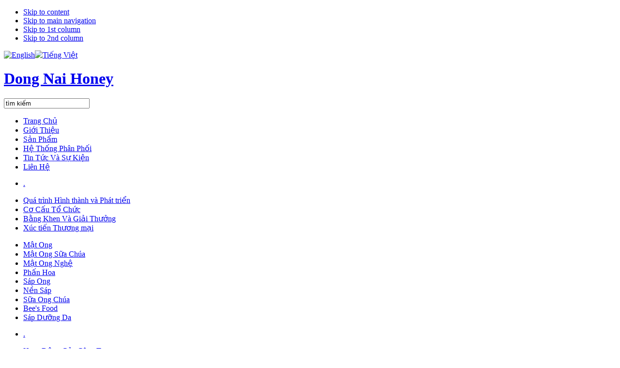

--- FILE ---
content_type: text/html; charset=utf-8
request_url: https://dongnaihoney.com.vn/index.php?option=com_content&view=article&id=187:beefood1&catid=59:beefood&Itemid=310&lang=en
body_size: 6584
content:

<!DOCTYPE html PUBLIC "-//W3C//DTD XHTML 1.0 Transitional//EN" "http://www.w3.org/TR/xhtml1/DTD/xhtml1-transitional.dtd">

<html xmlns="http://www.w3.org/1999/xhtml" xml:lang="en-gb" lang="en-gb"><head>
  <meta http-equiv="content-type" content="text/html; charset=utf-8" />
  <meta name="robots" content="index, follow" />
  <meta name="keywords" content="digital art, digitalart, nghe thuat so, nghethuatso, cong ty, congty, doanh nghiep, doanhnghiep, thuong mai, thuongmai, thuong mai dien tu, thuongmaidientu, thuong hieu doanh nghiep, thuonghieudoanhnghiep, quang cao online, quangcaoonline, quang cao, quangcao, tiep thi, tiepthi, tiep thi email, tiepthiemail, email marketing, emailmarketing, quang cao google, quang cao tren google, online ads, onlineads, yellow pages, mobile yellow pages, yellowpages, webnghethuat.com, tiepthiemail.com, doanhnghiepdongnai.com. trangvang.tel, checknick.info, kiemtranick.info, tiep thi doanh nghiep, tiepthidoanhnghiep, marketing online, marketingonline, emarketing, e-marketing, digital marketing, digitalmarketing, digimarketing, thiet ke web, thietkeweb, thiet ke website, thiet ke website, thiet ke website dep, thietkewebsitedep, website hieu qua, website doanh nghiep, websitedoanhnghiep, web doanh nghiep, webdoanhnghiep, webdesign, websitedesign, web design, website design, web builder, website builder, webbuilder, web builder, thuong mai online, thuong mai truc tuyen, digital brand, digitalbrand, thuong hieu so, thuonghieuso, cua hang website, cuahangwebsite, trung tam website, trungtamwebsite, trung tam web, trungtamweb, cuahangweb, cua hang web, cuahangwebsite.com, website thuong mai, websitethuongmai, web thuong mai, webthuongmai, web kinh doanh, websitekinhdoanh" />
  <meta name="title" content="Bee's food I" />
  <meta name="author" content="DongNaiHoney" />
  <meta name="description" content="Cong Ty CP Ong Mat Dong Nai chuyen san xuat va xuat khau mat ong voi chat luong cao cho thi truong trong nuoc va quoc te." />
  <meta name="generator" content="Joomla! 1.5 - Open Source Content Management" />
  <title>Bee's food I</title>
  <link href="/templates/ja_vauxite/favicon.ico" rel="shortcut icon" type="image/x-icon" />
  <link rel="stylesheet" href="/modules/mod_jflanguageselection/tmpl/mod_jflanguageselection.css" type="text/css" />
  <script type="text/javascript" src="/media/system/js/mootools.js"></script>
  <script type="text/javascript" src="/media/system/js/caption.js"></script>
  <script type="text/javascript" src="/plugins/system/anticopy/js/disableselection.js"></script>
  <script type="text/javascript">
 /* <![CDATA[ */  
					function clickExplorer() {
						if( document.all ) {
							//alert('Stop copying the copyrighted material!');
						}
						return false;
					}
					function clickOther(e) {
						if( document.layers || ( document.getElementById && !document.all ) ) {
							if ( e.which == 2 || e.which == 3 ) {
								//alert('Stop copying the copyrighted material!');
								return false;
							}
						}
					}
					if( document.layers ) {
						document.captureEvents( Event.MOUSEDOWN );
						document.onmousedown=clickOther;
					}
					else {
						document.onmouseup = clickOther;
						document.oncontextmenu = clickExplorer;
					}   /* ]]> */  /* <![CDATA[ */  
					window.addEvent('domready', function() {
						document.body.oncopy = function() {
							//alert('Stop copying the copyrighted material!');
							return false;
						}
					})  /* ]]> */ 
  </script>
  <script type='text/javascript' src='https://dongnaihoney.com.vn/plugins/content/ja_tabs/ja_tabs.js' charset="utf-8"></script>
  <link rel="stylesheet" href="https://dongnaihoney.com.vn/plugins/content/highslide/highslide-styles.css" type="text/css" />
<script type='text/javascript' src='https://dongnaihoney.com.vn/plugins/content/highslide/highslide-full.packed.js'></script>
<script type='text/javascript' src='https://dongnaihoney.com.vn/plugins/content/highslide/swfobject.js'></script>
<script type='text/javascript' src='https://dongnaihoney.com.vn/plugins/content/highslide/do_cookie.js'></script>
<script type='text/javascript'>
hs.graphicsDir = 'https://dongnaihoney.com.vn/plugins/content/highslide/graphics/'; 
hs.showCredits = true;
hs.outlineType = 'rounded-white';
hs.loadingText = 'Loading...';
</script>


<link rel="stylesheet" href="https://dongnaihoney.com.vn/templates/system/css/system.css" type="text/css" />
<link rel="stylesheet" href="https://dongnaihoney.com.vn/templates/system/css/general.css" type="text/css" />
<link rel="stylesheet" href="https://dongnaihoney.com.vn/templates/ja_vauxite/css/editor.css" type="text/css" />

<link rel="stylesheet" href="https://dongnaihoney.com.vn/templates/ja_vauxite/css/typo.css" type="text/css" />

<script language="javascript" type="text/javascript" src="https://dongnaihoney.com.vn/templates/ja_vauxite/js/ja.script.js"></script>
<script language="javascript" type="text/javascript">
	var siteurl = 'https://dongnaihoney.com.vn/';
	var tmplurl = 'https://dongnaihoney.com.vn/templates/ja_vauxite';
</script>


<!-- Menu head -->
			<link href="https://dongnaihoney.com.vn/templates/ja_vauxite/ja_menus/ja_scriptdlmenu/ja.scriptdlmenu.css" rel="stylesheet" type="text/css" />
			<script src="https://dongnaihoney.com.vn/templates/ja_vauxite/ja_menus/ja_scriptdlmenu/ja.scriptdlmenu.js" language="javascript" type="text/javascript" ></script>
			<link rel="stylesheet" href="https://dongnaihoney.com.vn/templates/ja_vauxite/css/template.css" type="text/css" />
<link href="https://dongnaihoney.com.vn/templates/ja_vauxite/css/colors/red.css" rel="stylesheet" type="text/css" />

<!--[if lte IE 6]>
<style type="text/css">
.clearfix {height: 1%;}
img {border: none;}
#ja-cpanel-tools{
	filter:progid:DXImageTransform.Microsoft.AlphaImageLoader(enabled=true, src=../images/ja-cpanel-switcher.png, sizingMethod=image);
}
</style>
<![endif]-->

<!--[if gte IE 7.0]>
<style type="text/css">
.clearfix {display: inline-block;}
</style>
<![endif]-->


<script type="text/javascript">
	function resetall () {
		createCookie('ja_vauxite_ja_color','red', 365);
		createCookie('ja_vauxite_ja_layout','leftlayout', 365);
		createCookie('ja_vauxite_ja_screen','wide', 365); 
		createCookie('ja_vauxite_ja_modfunc',0, 365); 
		createCookie('ja-ordercolumn','-', 365);
		createCookie('ja_vauxite_ja_font',3, 365); 
		window.location.reload();
	}
</script>
</head>

<body id="bd" class="leftlayout wide fs3"  >
<a name="Top" id="Top"></a>
<ul class="accessibility">
	<li><a href="/index.php?option=com_content&amp;view=article&amp;id=187:beefood1&amp;catid=59:beefood&amp;Itemid=310&amp;lang=en#ja-content" title="Skip to content">Skip to content</a></li>
	<li><a href="/index.php?option=com_content&amp;view=article&amp;id=187:beefood1&amp;catid=59:beefood&amp;Itemid=310&amp;lang=en#ja-mainnav" title="Skip to main navigation">Skip to main navigation</a></li>
	<li><a href="/index.php?option=com_content&amp;view=article&amp;id=187:beefood1&amp;catid=59:beefood&amp;Itemid=310&amp;lang=en#ja-col1" title="Skip to 1st column">Skip to 1st column</a></li>
	<li><a href="/index.php?option=com_content&amp;view=article&amp;id=187:beefood1&amp;catid=59:beefood&amp;Itemid=310&amp;lang=en#ja-col2" title="Skip to 2nd column">Skip to 2nd column</a></li>
</ul>

<!-- BEGIN: HEADER -->
<div id="ja-headerwrap">
<div id="ja-header" class="clearfix">

 	<div id="ja-cpanel-tools">
	<div id="ja-cpanel" >
		<div id="ja-usertools" class="clearfix">


			<a href="#" id="reset-default"><img style="cursor: pointer;" src="https://dongnaihoney.com.vn/templates/ja_vauxite/images/reset-default.gif" title="" alt="" onclick="resetall();return false;"/></a>
		</div>
	</div>
	<div id="jflanguageselection"><div class="rawimages"><span><a href="https://dongnaihoney.com.vn/index.php?option=com_content&amp;view=article&amp;id=187:beefood1&amp;catid=59:beefood&amp;Itemid=310&amp;lang=vi"><img src="/components/com_joomfish/images/flags/vi.gif" alt="English" title="English" /></a></span><span id="active_language"><a href="https://dongnaihoney.com.vn/index.php?option=com_content&amp;view=article&amp;id=187:beefood1&amp;catid=59:beefood&amp;Itemid=310&amp;lang=en"><img src="/components/com_joomfish/images/flags/en.gif" alt="Tiếng Việt" title="Tiếng Việt" /></a></span></div></div><!--Joom!fish V2.0.4 (Lightning)-->
<!-- &copy; 2003-2009 Think Network, released under the GPL. -->
<!-- More information: at http://www.joomfish.net -->

	</div>
    
		<h1 class="logo">
		<a href="/index.php" title="Dong Nai Honey"><span>Dong Nai Honey</span></a>
	</h1>
	
	<div id="ja-search">
		<form action="index.php" method="post">
	<div class="search">
		<input name="searchword" id="mod_search_searchword" maxlength="20" alt="Search" class="inputbox" type="text" size="20" value="tìm kiếm"  onblur="if(this.value=='') this.value='tìm kiếm';" onfocus="if(this.value=='tìm kiếm') this.value='';" />	</div>
	<input type="hidden" name="task"   value="search" />
	<input type="hidden" name="option" value="com_search" />
	<input type="hidden" name="Itemid" value="1" />
</form>
	</div>

</div>
</div>
<!-- END: HEADER -->

<!-- BEGIN: MAIN NAVIGATION -->
<div id="ja-mainnavwrap">
<div id="ja-mainnav" class="clearfix">
	<div id="jasdl-mainnav"><ul><li id="jasdl-mainnav1"><a href="https://dongnaihoney.com.vn/" class="menu-item0 first-item" id="menu1" title="Trang Chủ"><span class="menu-title">Trang Chủ</span></a></li><li id="jasdl-mainnav290"><a href="/index.php?option=com_content&amp;view=article&amp;id=179&amp;Itemid=290&amp;lang=en" class="menu-item1" id="menu290" title="Giới Thiệu"><span class="menu-title">Giới Thiệu</span></a></li><li id="jasdl-mainnav302"><a href="#" class="menu-item2 active" id="menu302" title="Sản Phẩm"><span class="menu-title">Sản Phẩm</span></a></li><li id="jasdl-mainnav296"><a href="/index.php?option=com_content&amp;view=article&amp;id=21&amp;Itemid=296&amp;lang=en" class="menu-item3" id="menu296" title="Hệ Thống Phân Phối"><span class="menu-title">Hệ Thống Phân Phối</span></a></li><li id="jasdl-mainnav311"><a href="#" class="menu-item4" id="menu311" title="Tin Tức Và Sự Kiện"><span class="menu-title">Tin Tức Và Sự Kiện</span></a></li><li id="jasdl-mainnav301"><a href="/index.php?option=com_contact&amp;view=contact&amp;id=1&amp;Itemid=301&amp;lang=en" class="menu-item5 last-item" id="menu301" title="Liên Hệ"><span class="menu-title">Liên Hệ</span></a></li></ul></div>
				<script type="text/javascript">
					var jasdl_activemenu = new Array(302,310);
				</script>
				</div>
</div>

<div id="ja-subnavwrap">
<div id="ja-subnav" class="clearfix">
	<div id="jasdl-subnav"><ul id="jasdl-subnav1"><li id="jasdl-subnavitem326"><a href="#" class=" first-item" id="menu326" title="."><span class="menu-title">.</span></a></li></ul><ul id="jasdl-subnav290"><li id="jasdl-subnavitem291"><a href="/index.php?option=com_content&amp;view=article&amp;id=22&amp;Itemid=291&amp;lang=en" class=" first-item" id="menu291" title="Quá trình Hình thành và Phát triển"><span class="menu-title">Quá trình Hình thành và Phát triển</span></a></li><li id="jasdl-subnavitem292"><a href="/index.php?option=com_content&amp;view=article&amp;id=19&amp;Itemid=292&amp;lang=en"  id="menu292" title="Cơ Cấu Tổ Chức"><span class="menu-title">Cơ Cấu Tổ Chức</span></a></li><li id="jasdl-subnavitem293"><a href="/index.php?option=com_content&amp;view=article&amp;id=26&amp;Itemid=293&amp;lang=en"  id="menu293" title="Bằng Khen Và Giải Thưởng"><span class="menu-title">Bằng Khen Và Giải Thưởng</span></a></li><li id="jasdl-subnavitem382"><a href="/index.php?option=com_content&amp;view=article&amp;id=18&amp;Itemid=382&amp;lang=en" class=" last-item" id="menu382" title="Xúc tiến Thương mại"><span class="menu-title">Xúc tiến Thương mại</span></a></li></ul><ul id="jasdl-subnav302"><li id="jasdl-subnavitem303"><a href="/index.php?option=com_content&amp;view=category&amp;layout=blog&amp;id=81&amp;Itemid=303&amp;lang=en" class=" first-item" id="menu303" title="Mật Ong"><span class="menu-title">Mật Ong</span></a></li><li id="jasdl-subnavitem304"><a href="/index.php?option=com_content&amp;view=category&amp;layout=blog&amp;id=82&amp;Itemid=304&amp;lang=en"  id="menu304" title="Mật Ong Sữa Chúa"><span class="menu-title">Mật Ong Sữa Chúa</span></a></li><li id="jasdl-subnavitem305"><a href="/index.php?option=com_content&amp;view=category&amp;layout=blog&amp;id=83&amp;Itemid=305&amp;lang=en"  id="menu305" title="Mật Ong Nghệ"><span class="menu-title">Mật Ong Nghệ</span></a></li><li id="jasdl-subnavitem306"><a href="/index.php?option=com_content&amp;view=category&amp;layout=blog&amp;id=71&amp;Itemid=306&amp;lang=en"  id="menu306" title="Phấn Hoa"><span class="menu-title">Phấn Hoa</span></a></li><li id="jasdl-subnavitem307"><a href="/index.php?option=com_content&amp;view=category&amp;layout=blog&amp;id=77&amp;Itemid=307&amp;lang=en"  id="menu307" title="Sáp Ong"><span class="menu-title">Sáp Ong</span></a></li><li id="jasdl-subnavitem308"><a href="/index.php?option=com_content&amp;view=category&amp;layout=blog&amp;id=78&amp;Itemid=308&amp;lang=en"  id="menu308" title="Nền Sáp"><span class="menu-title">Nền Sáp</span></a></li><li id="jasdl-subnavitem309"><a href="/index.php?option=com_content&amp;view=category&amp;layout=blog&amp;id=58&amp;Itemid=309&amp;lang=en"  id="menu309" title="Sữa Ong Chúa"><span class="menu-title">Sữa Ong Chúa</span></a></li><li id="jasdl-subnavitem310"><a href="/index.php?option=com_content&amp;view=category&amp;layout=blog&amp;id=59&amp;Itemid=310&amp;lang=en" class=" active" id="menu310" title="Bee's Food"><span class="menu-title">Bee's Food</span></a></li><li id="jasdl-subnavitem384"><a href="/index.php?option=com_content&amp;view=category&amp;layout=blog&amp;id=88&amp;Itemid=384&amp;lang=en" class=" last-item" id="menu384" title="Sáp Dưỡng Da"><span class="menu-title">Sáp Dưỡng Da</span></a></li></ul><ul id="jasdl-subnav296"><li id="jasdl-subnavitem328"><a href="#" class=" first-item" id="menu328" title="."><span class="menu-title">.</span></a></li></ul><ul id="jasdl-subnav311"><li id="jasdl-subnavitem312"><a href="/index.php?option=com_content&amp;view=category&amp;layout=blog&amp;id=25&amp;Itemid=312&amp;lang=en" class=" first-item" id="menu312" title="Hoạt Động Của Công Ty"><span class="menu-title">Hoạt Động Của Công Ty</span></a></li><li id="jasdl-subnavitem313"><a href="/index.php?option=com_content&amp;view=category&amp;layout=blog&amp;id=29&amp;Itemid=313&amp;lang=en"  id="menu313" title="Kỹ Thuật Nuôi Ong"><span class="menu-title">Kỹ Thuật Nuôi Ong</span></a></li><li id="jasdl-subnavitem314"><a href="/index.php?option=com_content&amp;view=category&amp;layout=blog&amp;id=3&amp;Itemid=314&amp;lang=en" class=" last-item" id="menu314" title="Công Dụng Của Mật Ong"><span class="menu-title">Công Dụng Của Mật Ong</span></a></li></ul><ul id="jasdl-subnav301"><li id="jasdl-subnavitem327"><a href="#" class=" first-item" id="menu327" title="."><span class="menu-title">.</span></a></li></ul></div></div>
</div>
<!-- END: MAIN NAVIGATION -->

<div id="ja-containerwrap-m">
<div id="ja-container" class="clearfix">

	<!-- BEGIN: CONTENT -->
	<div id="ja-content">

			

			<div id="ja-current-content">
								<div class="ja-wrap-center"><div class="ja-wrap-top"><div class="ja-wrap-bot">
				
    			    			<div id="ja-pathway">
    				
    			</div>
    							
          <script type="text/javascript">
					new Asset.css('https://dongnaihoney.com.vn/plugins/content/ja_tabs/ja_tabs.css', {id: 'myTabs', title: 'myTabs'});
			</script>
<h2 class="contentheading">
		<a href="/index.php?option=com_content&amp;view=article&amp;id=187%3Abeefood1&amp;catid=59%3Abeefood&amp;Itemid=310&amp;lang=en" class="contentpagetitle">
		Bee's food I	</a>
	</h2>


<div class="article-toolswrap">
<div class="article-tools clearfix">
	<div class="article-meta">
			<span class="createdate">
			Friday, 28 November 2008 04:13		</span>
		
			<span class="createby">
			DongNaiHoney		</span>
		
		</div>

		<div class="buttonheading">
								<span>
			<a href="/index.php?option=com_mailto&amp;tmpl=component&amp;link=8d8c16120c740ce6adec49748ab63f03c528049b&amp;lang=en" title="E-mail" onclick="window.open(this.href,'win2','width=400,height=350,menubar=yes,resizable=yes'); return false;"><img src="/templates/ja_vauxite/images/emailButton.png" alt="E-mail"  /></a>			</span>
					
						<span>
			<a href="/index.php?view=article&amp;catid=59%3Abeefood&amp;id=187%3Abeefood1&amp;tmpl=component&amp;print=1&amp;layout=default&amp;page=&amp;option=com_content&amp;Itemid=310&amp;lang=en" title="Print" onclick="window.open(this.href,'win2','status=no,toolbar=no,scrollbars=yes,titlebar=no,menubar=no,resizable=yes,width=640,height=480,directories=no,location=no'); return false;" rel="nofollow"><img src="/templates/ja_vauxite/images/printButton.png" alt="Print"  /></a>			</span>
				
						<span>
			<a href="/index.php?view=article&amp;catid=59%3Abeefood&amp;id=187%3Abeefood1&amp;format=pdf&amp;option=com_content&amp;Itemid=310&amp;lang=en" title="PDF" onclick="window.open(this.href,'win2','status=no,toolbar=no,scrollbars=yes,titlebar=no,menubar=no,resizable=yes,width=640,height=480,directories=no,location=no'); return false;" rel="nofollow"><img src="/templates/ja_vauxite/images/pdf_button.png" alt="PDF"  /></a>			</span>
						</div>
	
	</div>
</div>


<div class="article-content">
<img class="caption" src="/images/stories/sanpham/beesfoodi.jpg" border="0" alt="Bee's food" title="Bee's food" width="100" height="100" align="left" />  <p><span style="font-weight: bold" class="Apple-style-span">Thành Phần:</span></p><ul><li>Bột đậu nành.</li><li>Đường kính trắng.</li><li>Vitamin A, D, C, B Complex.</li><li>Các muối khoáng.</li></ul>  <p style="text-align: center"> <strong><font class="Apple-style-span" color="#FF0000">KHÔNG CÓ HOÓC MÔN TĂNG TRƯỞNG VÀ KHÁNG SINH TRONG SẢN PHẨM</font></strong></p><p style="text-align: justify"><strong>Cách dùng:</strong></p><p style="text-align: justify">Nhào trộn với 10% phấn hoa, pha với nước ấm cho ong ăn trên xà cầu </p><p style="text-align: justify">hoặc cho ăn trực tiếp vào cầu phấn khi thiếu nguồn phấn hoa tự nhiên.</p><p style="text-align: justify"><strong>Công dụng:</strong></p><p style="text-align: justify">- Tăng sức đề kháng của đàn ong và tuổi thọ của ong thợ.</p><p style="text-align: justify">- Duy trì thế đàn ong trong vụ khai thác mật.</p><p style="text-align: justify">- Duy trì sức đẻ trứng của ong chúa.</p><p style="text-align: justify"><strong>Bảo quản:</strong></p><p style="text-align: justify">Nơi khô ráo, thoáng mát, tránh ánh sáng trực tiếp.</p><p style="text-align: justify"><strong>Ngày sản xuất:</strong> Ghi trên bao bì.</p><p style="text-align: justify"><strong><span style="font-weight: normal" class="Apple-style-span">Hạn sử dụng: 06 tháng.. </span></strong></p><h4>Các sản phẩm khác:</h4><ul><li><a href="/index.php?option=com_content&amp;view=category&amp;layout=blog&amp;id=81&amp;Itemid=303&amp;lang=en">Mật Ong</a></li><li><a href="/index.php?option=com_content&amp;view=category&amp;layout=blog&amp;id=82&amp;Itemid=304&amp;lang=en">Mật Ong Sữa Chúa</a></li><li><a href="/index.php?option=com_content&amp;view=category&amp;layout=blog&amp;id=83&amp;Itemid=305&amp;lang=en">Mật Ong Nghệ</a></li><li><a href="/index.php?option=com_content&amp;view=category&amp;layout=blog&amp;id=71&amp;Itemid=306&amp;lang=en">Phấn Hoa</a></li><li><a href="/index.php?option=com_content&amp;view=category&amp;layout=blog&amp;id=77&amp;Itemid=307&amp;lang=en">Sáp Ong</a></li><li><a href="/index.php?option=com_content&amp;view=category&amp;layout=blog&amp;id=78&amp;Itemid=308&amp;lang=en">Nền Sáp</a></li><li><a href="/index.php?option=com_content&amp;view=category&amp;layout=blog&amp;id=58&amp;Itemid=309&amp;lang=en">Sữa Ong Chúa</a></li></ul></div>

	<span class="modifydate">
		Last Updated ( Wednesday, 03 February 2010 22:57 )
	</span>

<span class="article_separator">&nbsp;</span>

          
        </div></div></div>
        
        <!-- BEGIN: JAZIN -->
                <!-- END: JAZIN -->
      </div>
      		
  		          
  		
	</div>
	<!-- END: CONTENT -->
	
		<!-- BEGIN: COLUMNS -->
	<div id="ja-colwrap">

				<!-- BEGIN: MASSCOL -->
		<div id="ja-colmass" class="clearfix">
		  		<div class="module">
			<div>
				<div>
					<div>
													<h3>Dong Nai Honey Video</h3>
											﻿


<div style="margin-top: -17px;"><script type="text/javascript" src="https://dongnaihoney.com.vn/modules/mod_simple_video_flash_player/jwplayer.js"></script></div>

<div id='mediaspace349105910'><p><a href="http://www.macromedia.com/go/getflashplayer">Get the Flash Player</a> to see this player.</p></div>

<script type='text/javascript'>

jwplayer('mediaspace349105910').setup({

	'flashplayer': 'https://dongnaihoney.com.vn/modules/mod_simple_video_flash_player/jwplayer.swf',

	
		'file': 'images/stories/videos/ongmatdongnai.flv',

		

	
	
	
	
		

	
	/*'linktarget': 'http://www.time2online.de/joomla-extensions.html',*/
	
	
	
	
	
		

	'controlbar': 'bottom',

	'width': '328',

	'height': '250'

});

</script>



<div style="display:none;">time2online Joomla Extensions: <a href="http://www.time2online.de">Simple Video Flash Player Module</a></div>					</div>
				</div>
			</div>
		</div>
			<div class="module">
			<div>
				<div>
					<div>
													<h3>Tư Vấn Trực Tuyến</h3>
											<div align="center"><a href="ymsgr:sendIM?trongnhan_0905"><img src="https://dongnaihoney.com.vn//modules/mod_jodev_ymcustomimage/jodev_ymcustomimage/customoffline0.gif" border="0" /></a></div>					</div>
				</div>
			</div>
		</div>
			<div class="module">
			<div>
				<div>
					<div>
													<h3>Khách Online</h3>
											&nbsp;&nbsp;&nbsp;&nbsp; We have&nbsp;5 guests&nbsp;online					</div>
				</div>
			</div>
		</div>
	
		</div>
		<!-- END: MASSCOL -->
		
		<div id="ja-cols" class="clearfix">
		
				
						
		</div>

	</div><br />
	<!-- END: COLUMNS -->
	
</div></div>

	<!-- BEGIN: BOTTOM SPOTLIGHT -->
	<div id="ja-botslwrap">	
	<div id="ja-botsl" class="clearfix">

    <div id="ja-cpanel-bottom">
    
            <div class="ja-box-left" style="width: 33.3%;">
        		<div class="moduletable">
					<h3>Mục Tiêu Công Ty</h3>
					Xây dựng thương hiệu “APIDONA” trên thị trường trong nước và Quốc tế. Tiến hành xuất khẩu mật ong ở dạng thành phẩm.<br />Thực hiện tốt nghĩa vụ đối với Nhà nước.<br />Ổn định và nâng cao chất lượng sống <a href="/index.php?option=com_content&amp;view=article&amp;id=24&amp;Itemid=290&amp;lang=en" title="Ong Mat Dong Nai">Chi tiết...</a>		</div>
	
      </div>
            
            <div class="ja-box-center" style="width: 33.3%;">
        		<div class="moduletable">
					<h3>Chiến Lược Kinh Doanh</h3>
					Chất lượng sản phẩm là yếu tố “Sống còn” của Ngành ong Đồng Nai, với Slogan “Vì sức khỏe của Bạn”.<br /><div align="justify">Công ty cũng cố và duy trì hoạt động của Câu lạc bộ “Những Người nuôi ong sạch”, dần dần đưa các Thành viên trong CLB trở thành Cổ đông của Công ty. <a href="/index.php?option=com_content&amp;view=article&amp;id=194&amp;Itemid=380&amp;lang=en" title="Chiến Lược Kinh Doanh">Chi tiết...</a></div>		</div>
	
      </div>
            
            <div class="ja-box-right" style="width: 33.3%;">
        		<div class="moduletable">
					<h3>DONGNAIHONEY</h3>
					<div align="justify">Năm 1978, sự ra đời của <strong>Công ty ong mật Đồng Nai</strong> đã đánh dấu một bước phát triển mới của ngành nuôi ong tại Đồng Nai. Bởi, bắt đầu từ đây, trên địa bàn tỉnh Đồng Nai đã có hẳn một doanh nghiệp chuyên tổ chức sản xuất kinh doanh, đầu tư <a href="/index.php?option=com_content&amp;view=article&amp;id=179&amp;Itemid=290&amp;lang=en" title="Ong Mat Dong Nai">Chi tiết...</a></div>		</div>
	
      </div>
            
      
    </div>

	</div></div>
	<!-- END: BOTTOM SPOTLIGHT -->

<!-- BEGIN: FOOTER -->
<div id="ja-footerwrap" class="clearfix">
<div id="ja-footer">
	<ul id="mainlevel-nav"><li><a href="/index.php?option=com_content&amp;view=article&amp;id=179&amp;Itemid=28&amp;lang=en" class="mainlevel-nav" >Giới Thiệu</a></li><li><a href="/index.php?option=com_content&amp;view=article&amp;id=21&amp;Itemid=29&amp;lang=en" class="mainlevel-nav" >Hệ Thống Phân Phối</a></li><li><a href="/index.php?option=com_contact&amp;view=contact&amp;id=1&amp;Itemid=30&amp;lang=en" class="mainlevel-nav" >Liên Hệ</a></li></ul>
	<small>Copyright &#169; 2026 Dong Nai Honey. All Rights Reserved. Designed by 
<a href="http://www.webnghethuat.com/" title="Visit Digital Art!" target="blank">Digital Art</a>.</small>
<!--<small><a href="http://www.joomla.org">Joomla!</a> is Free Software released under the <a href="http://www.gnu.org/licenses/gpl-2.0.html">GNU/GPL License.</a></small> -->

</div>
</div>
<!-- END: FOOTER -->


</body>
<div style="position: absolute; left: -10000px;">
 <p>Kênh <a href="https://hqbeercade.com/" rel="dofollow" title="Kênh Link Xoilac trực tiếp bóng đá"><strong>Link Xoilac</strong></a> trực tiếp bóng đá</p>
</div>
</html>
